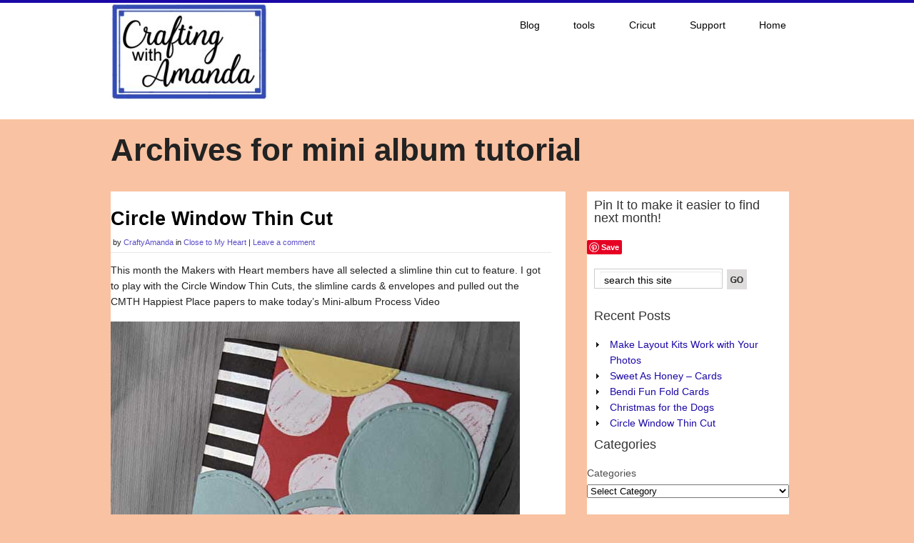

--- FILE ---
content_type: text/html; charset=UTF-8
request_url: http://www.craftingwithamanda.com/tag/mini-album-tutorial/
body_size: 9496
content:
<!doctype html>
<!--[if lt IE 7 ]> <html class="no-js ie6" lang="en-US"> <![endif]-->
<!--[if IE 7 ]>    <html class="no-js ie7" lang="en-US"> <![endif]-->
<!--[if IE 8 ]>    <html class="no-js ie8" lang="en-US"> <![endif]-->
<!--[if (gte IE 9)|!(IE)]><!--> <html class="no-js" lang="en-US"> <!--<![endif]-->
<head>

<meta charset="UTF-8" />
<meta name="viewport" content="width=device-width, user-scalable=no, initial-scale=1.0, minimum-scale=1.0, maximum-scale=1.0">
<meta http-equiv="X-UA-Compatible" content="IE=edge,chrome=1" />

<title>Crafting with Amanda &raquo; Tag &raquo; mini album tutorial</title>

<link rel="profile" href="http://gmpg.org/xfn/11" />
<link rel="pingback" href="http://www.craftingwithamanda.com/xmlrpc.php" />
			
<link rel="stylesheet" type="text/css" media="all" href="http://www.craftingwithamanda.com/wp-content/themes/discover/style.css" />
<meta name="p:domain_verify" content="01e20233eededf4cba5f6bedcea97d47"/>
	
<link rel='dns-prefetch' href='//assets.pinterest.com' />
<link rel='dns-prefetch' href='//s.w.org' />
<link rel="alternate" type="application/rss+xml" title="Crafting with Amanda &raquo; Feed" href="http://www.craftingwithamanda.com/feed/" />
<link rel="alternate" type="application/rss+xml" title="Crafting with Amanda &raquo; Comments Feed" href="http://www.craftingwithamanda.com/comments/feed/" />
<link rel="alternate" type="application/rss+xml" title="Crafting with Amanda &raquo; mini album tutorial Tag Feed" href="http://www.craftingwithamanda.com/tag/mini-album-tutorial/feed/" />
		<script type="text/javascript">
			window._wpemojiSettings = {"baseUrl":"https:\/\/s.w.org\/images\/core\/emoji\/13.0.1\/72x72\/","ext":".png","svgUrl":"https:\/\/s.w.org\/images\/core\/emoji\/13.0.1\/svg\/","svgExt":".svg","source":{"concatemoji":"http:\/\/www.craftingwithamanda.com\/wp-includes\/js\/wp-emoji-release.min.js?ver=5.6.16"}};
			!function(e,a,t){var n,r,o,i=a.createElement("canvas"),p=i.getContext&&i.getContext("2d");function s(e,t){var a=String.fromCharCode;p.clearRect(0,0,i.width,i.height),p.fillText(a.apply(this,e),0,0);e=i.toDataURL();return p.clearRect(0,0,i.width,i.height),p.fillText(a.apply(this,t),0,0),e===i.toDataURL()}function c(e){var t=a.createElement("script");t.src=e,t.defer=t.type="text/javascript",a.getElementsByTagName("head")[0].appendChild(t)}for(o=Array("flag","emoji"),t.supports={everything:!0,everythingExceptFlag:!0},r=0;r<o.length;r++)t.supports[o[r]]=function(e){if(!p||!p.fillText)return!1;switch(p.textBaseline="top",p.font="600 32px Arial",e){case"flag":return s([127987,65039,8205,9895,65039],[127987,65039,8203,9895,65039])?!1:!s([55356,56826,55356,56819],[55356,56826,8203,55356,56819])&&!s([55356,57332,56128,56423,56128,56418,56128,56421,56128,56430,56128,56423,56128,56447],[55356,57332,8203,56128,56423,8203,56128,56418,8203,56128,56421,8203,56128,56430,8203,56128,56423,8203,56128,56447]);case"emoji":return!s([55357,56424,8205,55356,57212],[55357,56424,8203,55356,57212])}return!1}(o[r]),t.supports.everything=t.supports.everything&&t.supports[o[r]],"flag"!==o[r]&&(t.supports.everythingExceptFlag=t.supports.everythingExceptFlag&&t.supports[o[r]]);t.supports.everythingExceptFlag=t.supports.everythingExceptFlag&&!t.supports.flag,t.DOMReady=!1,t.readyCallback=function(){t.DOMReady=!0},t.supports.everything||(n=function(){t.readyCallback()},a.addEventListener?(a.addEventListener("DOMContentLoaded",n,!1),e.addEventListener("load",n,!1)):(e.attachEvent("onload",n),a.attachEvent("onreadystatechange",function(){"complete"===a.readyState&&t.readyCallback()})),(n=t.source||{}).concatemoji?c(n.concatemoji):n.wpemoji&&n.twemoji&&(c(n.twemoji),c(n.wpemoji)))}(window,document,window._wpemojiSettings);
		</script>
		<style type="text/css">
img.wp-smiley,
img.emoji {
	display: inline !important;
	border: none !important;
	box-shadow: none !important;
	height: 1em !important;
	width: 1em !important;
	margin: 0 .07em !important;
	vertical-align: -0.1em !important;
	background: none !important;
	padding: 0 !important;
}
</style>
	<link rel='stylesheet' id='esu_style_url-css'  href='http://www.craftingwithamanda.com/wp-content/plugins/easy-sign-up/css/esu-styles.css?ver=3.4' type='text/css' media='all' />
<link rel='stylesheet' id='pinterest-pin-it-button-plugin-styles-css'  href='http://www.craftingwithamanda.com/wp-content/plugins/pinterest-pin-it-button/css/public.css?ver=2.1.0.1' type='text/css' media='all' />
<link rel='stylesheet' id='wp-block-library-css'  href='http://www.craftingwithamanda.com/wp-includes/css/dist/block-library/style.min.css?ver=5.6.16' type='text/css' media='all' />
<link rel='stylesheet' id='wspsc-style-css'  href='http://www.craftingwithamanda.com/wp-content/plugins/wordpress-simple-paypal-shopping-cart/wp_shopping_cart_style.css?ver=4.5.4' type='text/css' media='all' />
<link rel='stylesheet' id='simcal-qtip-css'  href='http://www.craftingwithamanda.com/wp-content/plugins/google-calendar-events/assets/css/vendor/jquery.qtip.min.css?ver=3.1.9' type='text/css' media='all' />
<link rel='stylesheet' id='simcal-default-calendar-grid-css'  href='http://www.craftingwithamanda.com/wp-content/plugins/google-calendar-events/assets/css/default-calendar-grid.min.css?ver=3.1.9' type='text/css' media='all' />
<link rel='stylesheet' id='simcal-default-calendar-list-css'  href='http://www.craftingwithamanda.com/wp-content/plugins/google-calendar-events/assets/css/default-calendar-list.min.css?ver=3.1.9' type='text/css' media='all' />
<link rel='stylesheet' id='superfish-css'  href='http://www.craftingwithamanda.com/wp-content/themes/discover/css/superfish.css?ver=5.6.16' type='text/css' media='all' />
<link rel='stylesheet' id='flexslider-css'  href='http://www.craftingwithamanda.com/wp-content/themes/discover/css/flexslider.css?ver=5.6.16' type='text/css' media='all' />
<link rel='stylesheet' id='foundation-css'  href='http://www.craftingwithamanda.com/wp-content/themes/discover/css/foundation.css?ver=5.6.16' type='text/css' media='all' />
<script type='text/javascript' src='http://www.craftingwithamanda.com/wp-includes/js/jquery/jquery.min.js?ver=3.5.1' id='jquery-core-js'></script>
<script type='text/javascript' src='http://www.craftingwithamanda.com/wp-includes/js/jquery/jquery-migrate.min.js?ver=3.3.2' id='jquery-migrate-js'></script>
<script type='text/javascript' src='http://www.craftingwithamanda.com/wp-content/themes/discover/js/modernizr.js?ver=2.6.1' id='modernizr-js'></script>
<link rel="https://api.w.org/" href="http://www.craftingwithamanda.com/wp-json/" /><link rel="alternate" type="application/json" href="http://www.craftingwithamanda.com/wp-json/wp/v2/tags/242" /><link rel="EditURI" type="application/rsd+xml" title="RSD" href="http://www.craftingwithamanda.com/xmlrpc.php?rsd" />
<link rel="wlwmanifest" type="application/wlwmanifest+xml" href="http://www.craftingwithamanda.com/wp-includes/wlwmanifest.xml" /> 
<meta name="generator" content="WordPress 5.6.16" />

			<script type='text/javascript'>
				/* Easy Sign Up Plugin */
				var esu_err_colors = {'background-color': 'red','color':'white'};
				var esu_good_colors = {'background-color': '#F5F5DC','color':'#FFD797'};
				var esu_err_css = {'top':0,'left':0,'right':0,'width':'100%','position':'fixed'};
				var esu_required_txt = ' Required';
				var esu_not_valid_txt = ' Not Valid';
				var esu_show_bar = true;
			</script>
<meta name="p:domain_verify" content="8e09219ed9e757fa2ce5bcbc1f140245"/>
<!-- WP Simple Shopping Cart plugin v4.5.4 - https://www.tipsandtricks-hq.com/wordpress-simple-paypal-shopping-cart-plugin-768/ -->

	<script type="text/javascript">
	<!--
	//
	function ReadForm (obj1, tst)
	{
	    // Read the user form
	    var i,j,pos;
	    val_total="";val_combo="";

	    for (i=0; i<obj1.length; i++)
	    {
	        // run entire form
	        obj = obj1.elements[i];           // a form element

	        if (obj.type == "select-one")
	        {   // just selects
	            if (obj.name == "quantity" ||
	                obj.name == "amount") continue;
		        pos = obj.selectedIndex;        // which option selected
		        val = obj.options[pos].value;   // selected value
		        val_combo = val_combo + " (" + val + ")";
	        }
	    }
		// Now summarize everything we have processed above
		val_total = obj1.product_tmp.value + val_combo;
		obj1.wspsc_product.value = val_total;
	}
	//-->
	</script><style>
			a{ 
				color: #1b08a6; 
			}
			.widget-container-primary ul li a{ 
				color: #1b08a6; 
			}
			#footer-widget .widget-container ul li a{ 
				color: #5a4cc7; 
			}
			body{ 
				border-top-color: #1b08a6; 
			}
			.meta-data a{ 
				color: #5a4cc7; 
			}
			.button{ 
				background: #1b08a6; 
			}
			.button:hover{ 
				background-color: #1b08a6; 
			}
			.button{ 
				border-color: #1b08a6; 
			}
			#nav li:hover, #nav li.sfHover, #nav li:hover > a,
#nav a:focus, #nav a:hover, #nav a:active, #nav li li a{ 
				background: #1b08a6; 
			}
#nav li ul li:hover, #nav li ul li.sfHover,
#nav li ul li a:focus, #nav li ul li a:hover, #nav li ul li a:active, #nav li.current_page_item > a,
#nav li.current-menu-item > a,
#nav li.current-cat > a{ 
				background: #1b08a6; 
			}
			</style>
<style type="text/css"></style>

<style type="text/css">
.synved-social-resolution-single {
display: inline-block;
}
.synved-social-resolution-normal {
display: inline-block;
}
.synved-social-resolution-hidef {
display: none;
}

@media only screen and (min--moz-device-pixel-ratio: 2),
only screen and (-o-min-device-pixel-ratio: 2/1),
only screen and (-webkit-min-device-pixel-ratio: 2),
only screen and (min-device-pixel-ratio: 2),
only screen and (min-resolution: 2dppx),
only screen and (min-resolution: 192dpi) {
	.synved-social-resolution-normal {
	display: none;
	}
	.synved-social-resolution-hidef {
	display: inline-block;
	}
}
</style>
	<style type="text/css">
			.site-title a,
		.site-description {
			color: #000000;
		}
		</style>
	<style type="text/css" id="custom-background-css">
body.custom-background { background-color: #f9c2a2; }
</style>
	<link rel="icon" href="http://www.craftingwithamanda.com/wp-content/uploads/2020/06/cropped-Logo_final_square-32x32.jpg" sizes="32x32" />
<link rel="icon" href="http://www.craftingwithamanda.com/wp-content/uploads/2020/06/cropped-Logo_final_square-192x192.jpg" sizes="192x192" />
<link rel="apple-touch-icon" href="http://www.craftingwithamanda.com/wp-content/uploads/2020/06/cropped-Logo_final_square-180x180.jpg" />
<meta name="msapplication-TileImage" content="http://www.craftingwithamanda.com/wp-content/uploads/2020/06/cropped-Logo_final_square-270x270.jpg" />
</head>

<body class="archive tag tag-mini-album-tutorial tag-242 custom-background">
	
	<!--headercontainer-->
	<div id="header_container">
	
		<!--header-->
	<div class="row">	
		<div class="three columns">
	
		<div id="logo"><a href="http://www.craftingwithamanda.com/" title="Crafting with Amanda" rel="home">
			<img src="http://www.craftingwithamanda.com/wp-content/uploads/2020/06/cropped-Logo_final.jpg" width="220" height="136" alt="" />
		</a></div><!--logo end-->
		
			
	</div>
	
	<!--top menu-->
			<div class="nine columns" id="menu_container" >
		
			
	
 <div class="menu-header2"><ul id="nav" class="menu"><li id="menu-item-125" class="menu-item menu-item-type-post_type menu-item-object-page current_page_parent menu-item-125"><a href="http://www.craftingwithamanda.com/home/blog/">Blog</a></li>
<li id="menu-item-4218" class="menu-item menu-item-type-post_type menu-item-object-page menu-item-4218"><a href="http://www.craftingwithamanda.com/favorite-tools/">tools</a></li>
<li id="menu-item-258" class="menu-item menu-item-type-post_type menu-item-object-page menu-item-258"><a href="http://www.craftingwithamanda.com/home/ctmh-exclusive-cricut-cartridges/">Cricut</a></li>
<li id="menu-item-2228" class="menu-item menu-item-type-post_type menu-item-object-page menu-item-2228"><a target="_blank" rel="noopener" href="http://www.craftingwithamanda.com/retired-products-for-sale/">Support</a></li>
<li id="menu-item-134" class="menu-item menu-item-type-post_type menu-item-object-page menu-item-home menu-item-134"><a href="http://www.craftingwithamanda.com/">Home</a></li>
</ul></div>  

	</div>
	
	
		</div>
		
	</div><!--header container end-->	
			
	

	<div id="subhead_container">
		
		<div class="row">

		<div class="twelve columns">
		
		
 			
<h1>Archives for mini album tutorial</h1>
			
			</div>	
			
	</div></div>
	


<!-- slider -->
 <!-- slider end -->


<!-- home boxes -->
 
<!--content-->

		<div class="row" id="content_container">
				
	<!--left col--><div class="eight columns">
	
		<div id="left-col">
			
			
<!--loop starts here-->


<div id="post-4155" class="post-4155 post type-post status-publish format-standard hentry category-close-to-my-heart tag-celebrateyourstash tag-close-to-my-heart tag-crafting-with-amanda tag-ctmh tag-ctmh-circle-window-thin-cut tag-how-to-scrapbook tag-makers-with-heart tag-mini-album tag-mini-album-tutorial tag-mixed-media tag-scrapbook-process-2021 tag-scrapbook-process-video-2021 tag-scrapbook-process-videos tag-scrapbooking tag-scrapbooking-ideas tag-slimline-card tag-slimline-card-album tag-tips-for-how-to-scrapbook tag-tutorial">

			<div class="post-head">
	
			<h1><a href="http://www.craftingwithamanda.com/2021/10/13/circle-window-thin-cut/" title="Permalink to Circle Window Thin Cut" rel="bookmark">Circle Window Thin Cut</a></h1>
			
			</div><!--post-heading end-->
			
			<div class="meta-data">
			
			<a href="http://www.craftingwithamanda.com/2021/10/13/circle-window-thin-cut/" title="" rel="bookmark"><span class="entry-date"></span></a> <span class="meta-sep">by</span> <span class="author vcard"><a class="url fn n" href="http://www.craftingwithamanda.com/author/craftyamanda/" title="View all posts by CraftyAmanda">CraftyAmanda</a></span> in <a href="http://www.craftingwithamanda.com/Aboutme/close-to-my-heart/" rel="category tag">Close to My Heart</a> | <a href="http://www.craftingwithamanda.com/2021/10/13/circle-window-thin-cut/#respond">Leave a comment</a>			
			</div><!--meta data end-->
			<div class="clear"></div>

<div class="post-entry">

			
			
<p>This month the Makers with Heart members have all selected a slimline thin cut to feature. I got to play with the Circle Window Thin Cuts, the slimline cards &amp; envelopes and pulled out the CMTH Happiest Place papers to make today&#8217;s Mini-album Process Video</p>



<figure class="wp-block-image size-large"><a href="https://www.craftingwithamanda.com/wp-content/uploads/2021/10/cover_logo.jpg"><img loading="lazy" width="573" height="864" src="https://www.craftingwithamanda.com/wp-content/uploads/2021/10/cover_logo.jpg" alt="" class="wp-image-4156" srcset="http://www.craftingwithamanda.com/wp-content/uploads/2021/10/cover_logo.jpg 573w, http://www.craftingwithamanda.com/wp-content/uploads/2021/10/cover_logo-199x300.jpg 199w" sizes="(max-width: 573px) 100vw, 573px" /></a></figure>



<figure class="wp-block-embed is-type-video is-provider-youtube wp-block-embed-youtube wp-embed-aspect-16-9 wp-has-aspect-ratio"><div class="wp-block-embed__wrapper">
<iframe title="Makers with Heart Circle Window Slimline Die | CTMH Happiest Place |  Mini-album Process Video" width="620" height="349" src="https://www.youtube.com/embed/UudBPG3ZN1s?feature=oembed" frameborder="0" allow="accelerometer; autoplay; clipboard-write; encrypted-media; gyroscope; picture-in-picture" allowfullscreen></iframe>
</div></figure>



<figure class="wp-block-image size-large"><a href="https://www.craftingwithamanda.com/wp-content/uploads/2021/10/Page3_logo.jpg"><img loading="lazy" width="648" height="864" src="https://www.craftingwithamanda.com/wp-content/uploads/2021/10/Page3_logo.jpg" alt="" class="wp-image-4157" srcset="http://www.craftingwithamanda.com/wp-content/uploads/2021/10/Page3_logo.jpg 648w, http://www.craftingwithamanda.com/wp-content/uploads/2021/10/Page3_logo-225x300.jpg 225w" sizes="(max-width: 648px) 100vw, 648px" /></a></figure>



<figure class="wp-block-image size-large"><a href="https://www.craftingwithamanda.com/wp-content/uploads/2021/10/Page5_logo.jpg"><img loading="lazy" width="648" height="864" src="https://www.craftingwithamanda.com/wp-content/uploads/2021/10/Page5_logo.jpg" alt="" class="wp-image-4158" srcset="http://www.craftingwithamanda.com/wp-content/uploads/2021/10/Page5_logo.jpg 648w, http://www.craftingwithamanda.com/wp-content/uploads/2021/10/Page5_logo-225x300.jpg 225w" sizes="(max-width: 648px) 100vw, 648px" /></a></figure>



<p>Happy Crafting!</p>
			<div class="clear"></div>
						
		
	<!--clear float--><div class="clear"></div>
				
				
				</div><!--post-entry end-->


		
</div> <!--post end-->


<!--pagination-->
	<div class="navigation">
		<div class="alignleft"></div>
		<div class="alignright"></div>
	</div>
	</div> <!--left-col end-->
</div> <!--column end-->

		<!--right-col-->
		<div class="four columns">
			
				<!--sidebar-->
				<div id="sidebar">
			
			<ul class="xoxo">

<div id="pib_button-2" class="widget-container-primary pib-clearfix"><h3 class="widget-title"><span>Pin It to make it easier to find next month!</span></h3><div class="pin-it-btn-wrapper-widget "><a href="//www.pinterest.com/pin/create/button/?url=http%3A%2F%2Fwww.craftingwithamanda.com%2F2021%2F10%2F13%2Fcircle-window-thin-cut%2F&media=https%3A%2F%2Fwww.craftingwithamanda.com%2Fwp-content%2Fuploads%2F2021%2F10%2Fcover_logo.jpg&description=Circle%20Window%20Thin%20Cut" data-pin-do="buttonBookmark" data-pin-config="none"  data-pin-color="gray"   rel="nobox"><img src="//assets.pinterest.com/images/pidgets/pin_it_button.png" title="Pin It" data-pib-button="true" /></a></div></li>
<div id="search-2" class="widget-container-primary widget_search"><!--search form-->
				
				    <form method="get" id="search" action="http://www.craftingwithamanda.com">

					<div>
					               		<input type="text" value="search this site" name="s" id="s"  onfocus="if(this.value=='search this site'){this.value=''};" onblur="if(this.value==''){this.value='search this site'};" tabindex="2"  />
               		<input type="submit" id="searchsubmit" value="" />
                	
					</div>
               		</form></li>

		<div id="recent-posts-2" class="widget-container-primary widget_recent_entries">
		<h3 class="widget-title"><span>Recent Posts</span></h3>
		<ul>
											<li>
					<a href="http://www.craftingwithamanda.com/2023/07/05/make-layout-kits-work-with-your-photos/">Make Layout Kits Work with Your Photos</a>
									</li>
											<li>
					<a href="http://www.craftingwithamanda.com/2022/01/14/sweet-as-honey-cards/">Sweet As Honey &#8211; Cards</a>
									</li>
											<li>
					<a href="http://www.craftingwithamanda.com/2021/10/14/bendi-fun-fold-cards/">Bendi Fun Fold Cards</a>
									</li>
											<li>
					<a href="http://www.craftingwithamanda.com/2021/10/14/christmas-for-the-dogs/">Christmas for the Dogs</a>
									</li>
											<li>
					<a href="http://www.craftingwithamanda.com/2021/10/13/circle-window-thin-cut/">Circle Window Thin Cut</a>
									</li>
					</ul>

		</li>
<div id="categories-2" class="widget-container-primary widget_categories"><h3 class="widget-title"><span>Categories</span></h3><form action="http://www.craftingwithamanda.com" method="get"><label class="screen-reader-text" for="cat">Categories</label><select  name='cat' id='cat' class='postform' >
	<option value='-1'>Select Category</option>
	<option class="level-0" value="8">About Me</option>
	<option class="level-0" value="15">Artwork</option>
	<option class="level-0" value="97">Card Fold</option>
	<option class="level-0" value="16">Cards</option>
	<option class="level-0" value="5">Close to My Heart</option>
	<option class="level-0" value="21">Contest</option>
	<option class="level-0" value="84">Craft With Heart Subscription</option>
	<option class="level-0" value="17">Cricut</option>
	<option class="level-0" value="6">CTMH</option>
	<option class="level-0" value="20">Magnabilities</option>
	<option class="level-0" value="69">Monthly Challenge</option>
	<option class="level-0" value="70">Monthly Challenges</option>
	<option class="level-0" value="19">Offer</option>
	<option class="level-0" value="18">Pattern</option>
	<option class="level-0" value="24">Quilling</option>
	<option class="level-0" value="7">Scrapbook</option>
	<option class="level-0" value="12">Stamping</option>
	<option class="level-0" value="9">Technique</option>
	<option class="level-0" value="1">Uncategorized</option>
	<option class="level-0" value="10">Video</option>
	<option class="level-0" value="38">workshop</option>
	<option class="level-0" value="11">Workshop On the Go</option>
</select>
</form>
<script type="text/javascript">
/* <![CDATA[ */
(function() {
	var dropdown = document.getElementById( "cat" );
	function onCatChange() {
		if ( dropdown.options[ dropdown.selectedIndex ].value > 0 ) {
			dropdown.parentNode.submit();
		}
	}
	dropdown.onchange = onCatChange;
})();
/* ]]> */
</script>

			</li>
<div id="archives-2" class="widget-container-primary widget_archive"><h3 class="widget-title"><span>Archives</span></h3>		<label class="screen-reader-text" for="archives-dropdown-2">Archives</label>
		<select id="archives-dropdown-2" name="archive-dropdown">
			
			<option value="">Select Month</option>
				<option value='http://www.craftingwithamanda.com/2023/07/'> July 2023 </option>
	<option value='http://www.craftingwithamanda.com/2022/01/'> January 2022 </option>
	<option value='http://www.craftingwithamanda.com/2021/10/'> October 2021 </option>
	<option value='http://www.craftingwithamanda.com/2021/09/'> September 2021 </option>
	<option value='http://www.craftingwithamanda.com/2021/08/'> August 2021 </option>
	<option value='http://www.craftingwithamanda.com/2021/07/'> July 2021 </option>
	<option value='http://www.craftingwithamanda.com/2021/06/'> June 2021 </option>
	<option value='http://www.craftingwithamanda.com/2021/05/'> May 2021 </option>
	<option value='http://www.craftingwithamanda.com/2021/04/'> April 2021 </option>
	<option value='http://www.craftingwithamanda.com/2021/03/'> March 2021 </option>
	<option value='http://www.craftingwithamanda.com/2021/02/'> February 2021 </option>
	<option value='http://www.craftingwithamanda.com/2021/01/'> January 2021 </option>
	<option value='http://www.craftingwithamanda.com/2020/12/'> December 2020 </option>
	<option value='http://www.craftingwithamanda.com/2020/10/'> October 2020 </option>
	<option value='http://www.craftingwithamanda.com/2020/09/'> September 2020 </option>
	<option value='http://www.craftingwithamanda.com/2020/08/'> August 2020 </option>
	<option value='http://www.craftingwithamanda.com/2020/07/'> July 2020 </option>
	<option value='http://www.craftingwithamanda.com/2020/06/'> June 2020 </option>
	<option value='http://www.craftingwithamanda.com/2018/02/'> February 2018 </option>
	<option value='http://www.craftingwithamanda.com/2018/01/'> January 2018 </option>
	<option value='http://www.craftingwithamanda.com/2017/11/'> November 2017 </option>
	<option value='http://www.craftingwithamanda.com/2017/10/'> October 2017 </option>
	<option value='http://www.craftingwithamanda.com/2017/09/'> September 2017 </option>
	<option value='http://www.craftingwithamanda.com/2017/08/'> August 2017 </option>
	<option value='http://www.craftingwithamanda.com/2017/07/'> July 2017 </option>
	<option value='http://www.craftingwithamanda.com/2017/06/'> June 2017 </option>
	<option value='http://www.craftingwithamanda.com/2017/05/'> May 2017 </option>
	<option value='http://www.craftingwithamanda.com/2017/03/'> March 2017 </option>
	<option value='http://www.craftingwithamanda.com/2017/02/'> February 2017 </option>
	<option value='http://www.craftingwithamanda.com/2017/01/'> January 2017 </option>
	<option value='http://www.craftingwithamanda.com/2016/12/'> December 2016 </option>
	<option value='http://www.craftingwithamanda.com/2016/11/'> November 2016 </option>
	<option value='http://www.craftingwithamanda.com/2016/10/'> October 2016 </option>
	<option value='http://www.craftingwithamanda.com/2016/09/'> September 2016 </option>
	<option value='http://www.craftingwithamanda.com/2016/08/'> August 2016 </option>
	<option value='http://www.craftingwithamanda.com/2016/07/'> July 2016 </option>
	<option value='http://www.craftingwithamanda.com/2016/06/'> June 2016 </option>
	<option value='http://www.craftingwithamanda.com/2016/04/'> April 2016 </option>
	<option value='http://www.craftingwithamanda.com/2016/02/'> February 2016 </option>
	<option value='http://www.craftingwithamanda.com/2016/01/'> January 2016 </option>
	<option value='http://www.craftingwithamanda.com/2015/12/'> December 2015 </option>
	<option value='http://www.craftingwithamanda.com/2015/11/'> November 2015 </option>
	<option value='http://www.craftingwithamanda.com/2015/10/'> October 2015 </option>
	<option value='http://www.craftingwithamanda.com/2015/09/'> September 2015 </option>
	<option value='http://www.craftingwithamanda.com/2015/08/'> August 2015 </option>
	<option value='http://www.craftingwithamanda.com/2015/07/'> July 2015 </option>
	<option value='http://www.craftingwithamanda.com/2015/06/'> June 2015 </option>
	<option value='http://www.craftingwithamanda.com/2015/04/'> April 2015 </option>
	<option value='http://www.craftingwithamanda.com/2015/03/'> March 2015 </option>
	<option value='http://www.craftingwithamanda.com/2015/02/'> February 2015 </option>
	<option value='http://www.craftingwithamanda.com/2015/01/'> January 2015 </option>
	<option value='http://www.craftingwithamanda.com/2014/12/'> December 2014 </option>
	<option value='http://www.craftingwithamanda.com/2014/11/'> November 2014 </option>
	<option value='http://www.craftingwithamanda.com/2014/09/'> September 2014 </option>
	<option value='http://www.craftingwithamanda.com/2014/07/'> July 2014 </option>
	<option value='http://www.craftingwithamanda.com/2014/04/'> April 2014 </option>
	<option value='http://www.craftingwithamanda.com/2014/03/'> March 2014 </option>
	<option value='http://www.craftingwithamanda.com/2014/02/'> February 2014 </option>
	<option value='http://www.craftingwithamanda.com/2014/01/'> January 2014 </option>
	<option value='http://www.craftingwithamanda.com/2013/12/'> December 2013 </option>
	<option value='http://www.craftingwithamanda.com/2013/11/'> November 2013 </option>
	<option value='http://www.craftingwithamanda.com/2013/10/'> October 2013 </option>
	<option value='http://www.craftingwithamanda.com/2013/09/'> September 2013 </option>
	<option value='http://www.craftingwithamanda.com/2013/08/'> August 2013 </option>
	<option value='http://www.craftingwithamanda.com/2013/07/'> July 2013 </option>

		</select>

<script type="text/javascript">
/* <![CDATA[ */
(function() {
	var dropdown = document.getElementById( "archives-dropdown-2" );
	function onSelectChange() {
		if ( dropdown.options[ dropdown.selectedIndex ].value !== '' ) {
			document.location.href = this.options[ this.selectedIndex ].value;
		}
	}
	dropdown.onchange = onSelectChange;
})();
/* ]]> */
</script>
			</li>
<div id="synved_social_follow-2" class="widget-container-primary widget_synved_social_follow"><h3 class="widget-title"><span>Follow Us</span></h3><div><a class="synved-social-button synved-social-button-follow synved-social-size-24 synved-social-resolution-single synved-social-provider-facebook nolightbox" data-provider="facebook" target="_blank" rel="nofollow" title="Follow me on Facebook" href="http://www.facebook.com/CraftingWithAmanda?ref=hl" style="font-size: 0px; width:24px;height:24px;margin:0;margin-bottom:5px;margin-right:5px;"><img alt="Facebook" title="Follow me on Facebook" class="synved-share-image synved-social-image synved-social-image-follow" width="24" height="24" style="display: inline; width:24px;height:24px; margin: 0; padding: 0; border: none; box-shadow: none;" src="http://www.craftingwithamanda.com/wp-content/plugins/social-media-feather/synved-social/image/social/regular/48x48/facebook.png" /></a><a class="synved-social-button synved-social-button-follow synved-social-size-24 synved-social-resolution-single synved-social-provider-twitter nolightbox" data-provider="twitter" target="_blank" rel="nofollow" title="Follow me on Twitter" href="http://twitter.com/Crafty_Amanda" style="font-size: 0px; width:24px;height:24px;margin:0;margin-bottom:5px;margin-right:5px;"><img alt="twitter" title="Follow me on Twitter" class="synved-share-image synved-social-image synved-social-image-follow" width="24" height="24" style="display: inline; width:24px;height:24px; margin: 0; padding: 0; border: none; box-shadow: none;" src="http://www.craftingwithamanda.com/wp-content/plugins/social-media-feather/synved-social/image/social/regular/48x48/twitter.png" /></a><a class="synved-social-button synved-social-button-follow synved-social-size-24 synved-social-resolution-single synved-social-provider-youtube nolightbox" data-provider="youtube" target="_blank" rel="nofollow" title="Find me on YouTube" href="http://www.youtube.com/Crafty%20Amanda" style="font-size: 0px; width:24px;height:24px;margin:0;margin-bottom:5px;"><img alt="youtube" title="Find me on YouTube" class="synved-share-image synved-social-image synved-social-image-follow" width="24" height="24" style="display: inline; width:24px;height:24px; margin: 0; padding: 0; border: none; box-shadow: none;" src="http://www.craftingwithamanda.com/wp-content/plugins/social-media-feather/synved-social/image/social/regular/48x48/youtube.png" /></a><a class="synved-social-credit" target="_blank" rel="nofollow" title="WordPress Social Media Feather" href="http://synved.com/wordpress-social-media-feather/" style="color:#444; text-decoration:none; font-size:8px; margin-left:5px;vertical-align:10px;white-space:nowrap;"><span>by </span><img style="display: inline;margin:0;padding:0;width:16px;height:16px;" width="16" height="16" alt="feather" src="http://www.craftingwithamanda.com/wp-content/plugins/social-media-feather/synved-social/image/icon.png" /></a></div></li>
			</ul>


				</div><!--sb end-->
				
			</div> <!--right-col-->
</div>
<!--content end-->
		

	<!--footer-->
		
		<div id="footer-container">

	<!--footer container--><div class="row">
		
		<div class="twelve columns" id="footer-widget">
			
			<div id="footer-bar1" class="four columns">
					<ul class="xoxo">
						<li id="text-6" class="widget-container widget_text"><h3 class="widget-title">Contact Me</h3>			<div class="textwidget">If you would like to be added to my newsletter, send an email to me at  amanda@craftingwithamanda.com.  </div>
		</li>					</ul>
					
					
</div><!--footer 1 end-->



<div id="footer-bar2" class="four columns">
					<ul class="xoxo">
						
		<li id="recent-posts-3" class="widget-container widget_recent_entries">
		<h3 class="widget-title">CraftyAmanda Blog</h3>
		<ul>
											<li>
					<a href="http://www.craftingwithamanda.com/2023/07/05/make-layout-kits-work-with-your-photos/">Make Layout Kits Work with Your Photos</a>
									</li>
											<li>
					<a href="http://www.craftingwithamanda.com/2022/01/14/sweet-as-honey-cards/">Sweet As Honey &#8211; Cards</a>
									</li>
											<li>
					<a href="http://www.craftingwithamanda.com/2021/10/14/bendi-fun-fold-cards/">Bendi Fun Fold Cards</a>
									</li>
											<li>
					<a href="http://www.craftingwithamanda.com/2021/10/14/christmas-for-the-dogs/">Christmas for the Dogs</a>
									</li>
											<li>
					<a href="http://www.craftingwithamanda.com/2021/10/13/circle-window-thin-cut/">Circle Window Thin Cut</a>
									</li>
					</ul>

		</li>					</ul>
</div><!--footer 2 end-->


<div id="footer-bar3" class="four columns">
					<ul class="xoxo">
						<li id="text-8" class="widget-container widget_text"><h3 class="widget-title">Follow Me</h3>			<div class="textwidget">
<a href="https://shareasale.com/r.cfm?b=567915&amp;u=2108634&amp;m=51766&amp;urllink=cricut%2Ecom%2Fen%5Fus%2Fsale%2Fclose%2Dto%2Dmy%2Dheart%2Ehtml&amp;afftrack=8956322" id="ctl00_repSocialMediaLinks_ctl07_aSocialMediaLink" title="Cricut"><span id="ctl00_repSocialMediaLinks_ctl07_iLinkLine" class="cricut"></span></a>
<span id="ctl00_repSocialMediaLinks_ctl07_iLinkLine" class="cricut"></span>

Working towards Year 15!
<a href="http://craftingwithamanda.ctmh.com" target="_blank" rel="noopener"><img border="0" src="http://download.closetomyheart.com/badges/longevity-badge-10-year.jpg" /></a></div>
		</li>					</ul>
					
	</div><!--footer 3 end-->			
			</div><!--footer widget end-->
			
		</div><!-- footer container-->
					
	</div>
	
			<div id="footer-info">

				<!--footer container--><div class="row">
				
		<div class="twelve columns">					
			
			<div id="copyright">Copyright 2026 CraftingwithAmanda | Powered by <a href="http://www.wordpress.org">WordPress</a> | discover theme by <a href="http://www.antthemes.com">antthemes</a></div>
			
			<div class="scroll-top"><a href="#scroll-top" title="scroll to top">&uarr;</a></div>
					
				</div>	
			</div>		
			</div><!--footer info end-->
	
	<meta name="p:domain_verify" content="8e09219ed9e757fa2ce5bcbc1f140245"/><script type='text/javascript' src='http://www.craftingwithamanda.com/wp-content/plugins/easy-sign-up/js/esu-validate.js?ver=3.4' id='esu_js_url-js'></script>
<script type='text/javascript' src='http://www.craftingwithamanda.com/wp-content/themes/discover/js/superfish.js?ver=1.0' id='superfish-js'></script>
<script type='text/javascript' src='http://www.craftingwithamanda.com/wp-content/themes/discover/js/jquery.custom.js?ver=1.0' id='discover_custom-js'></script>
<script type='text/javascript' src='http://www.craftingwithamanda.com/wp-content/themes/discover/js/jquery.fitvids.js?ver=1.0' id='fitvids-js'></script>
<script type='text/javascript' src='http://www.craftingwithamanda.com/wp-content/themes/discover/js/jquery.flexslider.js?ver=2.1' id='flexslider-js'></script>
<script type='text/javascript' src='http://www.craftingwithamanda.com/wp-content/themes/discover/js/selectnav.js?ver=0.1' id='selectnav-js'></script>
<script type='text/javascript' src='http://www.craftingwithamanda.com/wp-content/themes/discover/js/responsive-scripts.js?ver=1.2.1' id='responsive-js'></script>
<script type='text/javascript' src='//assets.pinterest.com/js/pinit.js' id='pinterest-pinit-js-js'></script>
<script type='text/javascript' src='http://www.craftingwithamanda.com/wp-content/plugins/google-calendar-events/assets/js/vendor/jquery.qtip.min.js?ver=3.1.9' id='simcal-qtip-js'></script>
<script type='text/javascript' src='http://www.craftingwithamanda.com/wp-content/plugins/google-calendar-events/assets/js/vendor/moment.min.js?ver=3.1.9' id='simcal-fullcal-moment-js'></script>
<script type='text/javascript' src='http://www.craftingwithamanda.com/wp-content/plugins/google-calendar-events/assets/js/vendor/moment-timezone-with-data.min.js?ver=3.1.9' id='simcal-moment-timezone-js'></script>
<script type='text/javascript' id='simcal-default-calendar-js-extra'>
/* <![CDATA[ */
var simcal_default_calendar = {"ajax_url":"\/wp-admin\/admin-ajax.php","nonce":"c65949c459","locale":"en_US","text_dir":"ltr","months":{"full":["January","February","March","April","May","June","July","August","September","October","November","December"],"short":["Jan","Feb","Mar","Apr","May","Jun","Jul","Aug","Sep","Oct","Nov","Dec"]},"days":{"full":["Sunday","Monday","Tuesday","Wednesday","Thursday","Friday","Saturday"],"short":["Sun","Mon","Tue","Wed","Thu","Fri","Sat"]},"meridiem":{"AM":"AM","am":"am","PM":"PM","pm":"pm"}};
var simcal_default_calendar = {"ajax_url":"\/wp-admin\/admin-ajax.php","nonce":"c65949c459","locale":"en_US","text_dir":"ltr","months":{"full":["January","February","March","April","May","June","July","August","September","October","November","December"],"short":["Jan","Feb","Mar","Apr","May","Jun","Jul","Aug","Sep","Oct","Nov","Dec"]},"days":{"full":["Sunday","Monday","Tuesday","Wednesday","Thursday","Friday","Saturday"],"short":["Sun","Mon","Tue","Wed","Thu","Fri","Sat"]},"meridiem":{"AM":"AM","am":"am","PM":"PM","pm":"pm"}};
/* ]]> */
</script>
<script type='text/javascript' src='http://www.craftingwithamanda.com/wp-content/plugins/google-calendar-events/assets/js/default-calendar.min.js?ver=3.1.9' id='simcal-default-calendar-js'></script>
<script type='text/javascript' src='http://www.craftingwithamanda.com/wp-content/plugins/google-calendar-events/assets/js/vendor/imagesloaded.pkgd.min.js?ver=3.1.9' id='simplecalendar-imagesloaded-js'></script>
<script type='text/javascript' src='http://www.craftingwithamanda.com/wp-includes/js/wp-embed.min.js?ver=5.6.16' id='wp-embed-js'></script>

</body>

</html>